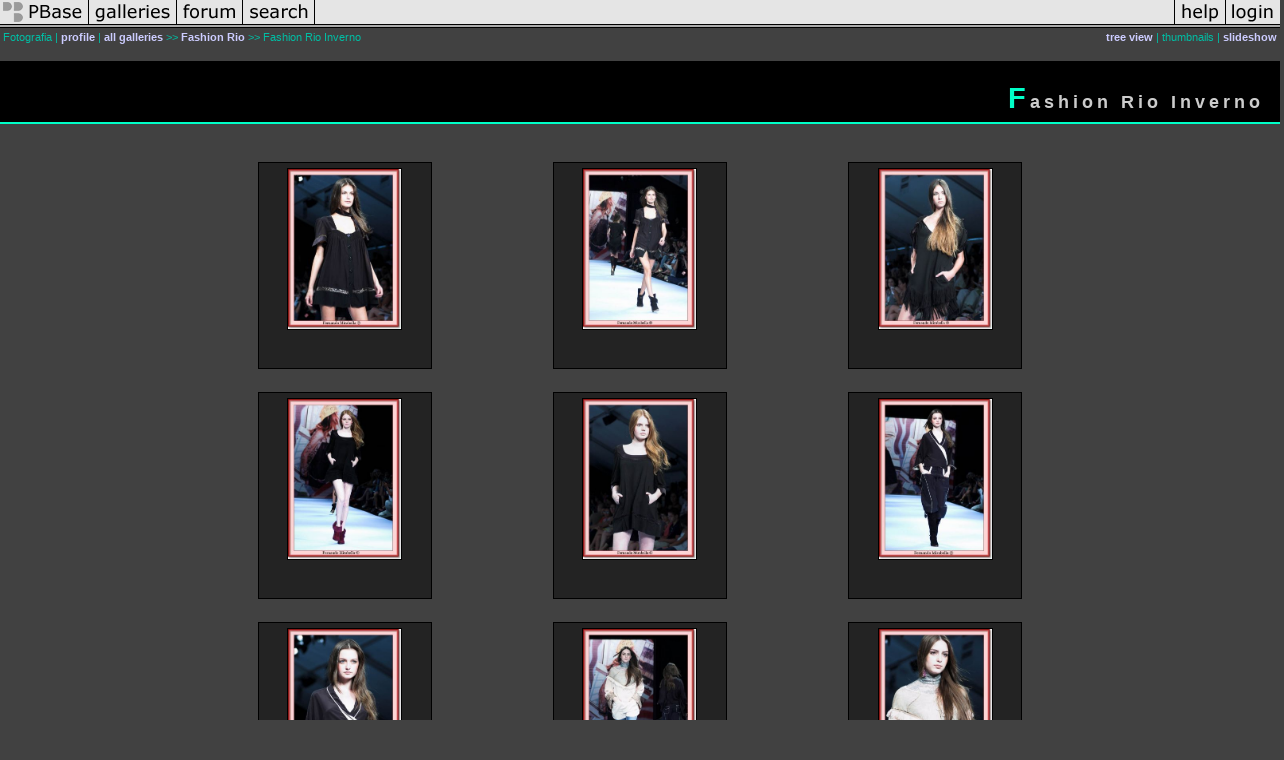

--- FILE ---
content_type: text/html; charset=ISO-8859-1
request_url: https://pbase.com/fotografando/fashionrioinv2006
body_size: 3050
content:
<html lang="en-US"><head>
<title>Fashion Rio Inverno Photo Gallery by Fotografia at pbase.com</title>
<link rel="stylesheet" type="text/css" href="https://ap1.pbase.com/styles/gallery2.v4.css">
<link rel="stylesheet" type="text/css" href="https://css.pbase.com/styles/37703.css">
<meta property="og:site_name" content="PBase"/>
<meta property="og:title" content="Fashion Rio Inverno by Fotografia"/>
<meta property="og:type" content="gallery"/>
<meta property="og:image" content="https://a4.pbase.com/g4/73/328673/3/63741840.TzD6yN6S.jpg"/>
<meta property="og:url" content="https://pbase.com/fotografando/fashionrioinv2006"/>
<meta property="fb:admins" content="1056217662"/>
<meta property="fb:page_id" content="204057099643592"/>
<meta name="pinterest" content="nopin" />
<base href="https://pbase.com">
<script language="JavaScript" type="text/javascript" src="https://ap1.pbase.com/js/jquery-1.9.1.min.js"></script>
<script language="JavaScript" type="text/javascript" src="https://ap1.pbase.com/js/jquery.mobile.custom.min.js"></script>
<script language="JavaScript" type="text/javascript" src="https://ap1.pbase.com/js/ajaxRequestObject.js"></script>
<script language="JavaScript" type="text/javascript" src="https://ap1.pbase.com/js/ajaxVote.v2.js"></script>
<script language="JavaScript" type="text/javascript" src="https://ap1.pbase.com/js/common.js"></script>
<script language="JavaScript" type="text/javascript" src="https://ap1.pbase.com/js/paging.v8.js"></script>
<script language="JavaScript" type="text/javascript" src="https://ap1.pbase.com/js/comments.v4.js"></script>
</head><body>
<TABLE border=0 cellspacing=0 cellpadding=0 width="100%"><tr>
<td><A HREF="https://pbase.com" target="_top" title="pbase photos"><IMG src="https://ap1.pbase.com/site/m/2/m_pbase.gif" border=0 alt="photo sharing and upload"></A></td>
<td><A HREF="https://pbase.com/galleries" target="_top" title="recent picture uploads"><IMG src="https://ap1.pbase.com/site/m/2/m_g.gif" border=0 alt="picture albums"></A></td>
<td><A HREF="https://forum.pbase.com" target="_top" title="photography discussion forums"><IMG src="https://ap1.pbase.com/site/m/2/m_f.gif" border=0 alt="photo forums"></A></td>
<td><A HREF="https://pbase.com/search" target="_top" title="pbase photo search"><IMG src="https://ap1.pbase.com/site/m/2/m_s.gif" border=0 alt="search pictures"></A></td>
<td width="100%"><A HREF="https://pbase.com/galleries?view=popular" target="_top" title="popular photos"><IMG src="https://ap1.pbase.com/site/m/2/m_sp.gif" border=0 height="28" width="100%" alt="popular photos"></a></td>

<td><A HREF="https://pbase.com/help" target="_top" title="give me some help"><IMG src="https://ap1.pbase.com/site/m/2/m_h.gif" border=0 alt="photography help"></A></td>
<td><A HREF="https://pbase.com/login" target="_top" title="login to pbase"><IMG src="https://ap1.pbase.com/site/m/2/m_l.gif" border=0 alt="login"></A></td>
</tr></table>
<!-- END menu bar -->

<table border=0 width="100%">
<tr>
<td align=left >
<b>
Fotografia
 | 
<a HREF="/fotografando/profile" title="goto fotografando's home page">profile</a>
 | 
<span class="treepath">
<A HREF="/fotografando/root" title="view all of fotografando's galleries">all galleries</A> >> <a href="/fotografando/fashion_rio">Fashion Rio</a> >> 
Fashion Rio Inverno
</span>
</b>
</td>
<td  align=right nowrap valign=top>
<b>
<a href="/fotografando/fashionrioinv2006&amp;view=tree" rel="nofollow">tree view</a>
 | thumbnails | <a href="/fotografando/fashionrioinv2006&view=slideshow" rel="nofollow">slideshow</a>
</b>
</td>
</tr>
</table>
<DIV id="page-1">
<h2>Fashion Rio Inverno</h2><DIV class="thumbnails">

<CENTER>
<TABLE border=0 cellpadding=10 width="70%" cellspacing=10>
<TR valign=middle>
<TD align=center class="thumbnail"><A HREF="https://pbase.com/fotografando/image/63745144" class="thumbnail"><IMG class=thumbnail src="https://a4.pbase.com/g4/73/328673/3/63745144.HaEcka22.jpg" WIDTH=113 HEIGHT=160 border=0 alt="g4/73/328673/3/63745144.HaEcka22.jpg"  loading="lazy" ></A></TD>
<TD align=center class="thumbnail"><A HREF="https://pbase.com/fotografando/image/63745143" class="thumbnail"><IMG class=thumbnail src="https://a4.pbase.com/g4/73/328673/3/63745143.c08fYGoZ.jpg" WIDTH=113 HEIGHT=160 border=0 alt="g4/73/328673/3/63745143.c08fYGoZ.jpg"  loading="lazy" ></A></TD>
<TD align=center class="thumbnail"><A HREF="https://pbase.com/fotografando/image/63745142" class="thumbnail"><IMG class=thumbnail src="https://a4.pbase.com/g4/73/328673/3/63745142.bsA1RrIM.jpg" WIDTH=113 HEIGHT=160 border=0 alt="g4/73/328673/3/63745142.bsA1RrIM.jpg"  loading="lazy" ></A></TD>
</TR><TR>
<TD align=center class="thumbnail"><A HREF="https://pbase.com/fotografando/image/63741811" class="thumbnail"><IMG class=thumbnail src="https://a4.pbase.com/g4/73/328673/3/63741811.ufxWs6s8.jpg" WIDTH=113 HEIGHT=160 border=0 alt="g4/73/328673/3/63741811.ufxWs6s8.jpg"  loading="lazy" ></A></TD>
<TD align=center class="thumbnail"><A HREF="https://pbase.com/fotografando/image/63741812" class="thumbnail"><IMG class=thumbnail src="https://a4.pbase.com/g4/73/328673/3/63741812.9BvTMmRN.jpg" WIDTH=113 HEIGHT=160 border=0 alt="g4/73/328673/3/63741812.9BvTMmRN.jpg"  loading="lazy" ></A></TD>
<TD align=center class="thumbnail"><A HREF="https://pbase.com/fotografando/image/63741817" class="thumbnail"><IMG class=thumbnail src="https://a4.pbase.com/g4/73/328673/3/63741817.Ffm0va7K.jpg" WIDTH=113 HEIGHT=160 border=0 alt="g4/73/328673/3/63741817.Ffm0va7K.jpg"  loading="lazy" ></A></TD>
</TR><TR>
<TD align=center class="thumbnail"><A HREF="https://pbase.com/fotografando/image/63741818" class="thumbnail"><IMG class=thumbnail src="https://a4.pbase.com/g4/73/328673/3/63741818.TfwB30wh.jpg" WIDTH=113 HEIGHT=160 border=0 alt="g4/73/328673/3/63741818.TfwB30wh.jpg"  loading="lazy" ></A></TD>
<TD align=center class="thumbnail"><A HREF="https://pbase.com/fotografando/image/63741819" class="thumbnail"><IMG class=thumbnail src="https://a4.pbase.com/g4/73/328673/3/63741819.4Wt1hFGu.jpg" WIDTH=113 HEIGHT=160 border=0 alt="g4/73/328673/3/63741819.4Wt1hFGu.jpg"  loading="lazy" ></A></TD>
<TD align=center class="thumbnail"><A HREF="https://pbase.com/fotografando/image/63741820" class="thumbnail"><IMG class=thumbnail src="https://a4.pbase.com/g4/73/328673/3/63741820.gAfLNALu.jpg" WIDTH=113 HEIGHT=160 border=0 alt="g4/73/328673/3/63741820.gAfLNALu.jpg"  loading="lazy" ></A></TD>
</TR><TR>
<TD align=center class="thumbnail"><A HREF="https://pbase.com/fotografando/image/63741822" class="thumbnail"><IMG class=thumbnail src="https://a4.pbase.com/g4/73/328673/3/63741822.ZHSrVDUX.jpg" WIDTH=113 HEIGHT=160 border=0 alt="g4/73/328673/3/63741822.ZHSrVDUX.jpg"  loading="lazy" ></A></TD>
<TD align=center class="thumbnail"><A HREF="https://pbase.com/fotografando/image/63741824" class="thumbnail"><IMG class=thumbnail src="https://a4.pbase.com/g4/73/328673/3/63741824.YN8Bvfvj.jpg" WIDTH=113 HEIGHT=160 border=0 alt="g4/73/328673/3/63741824.YN8Bvfvj.jpg"  loading="lazy" ></A></TD>
<TD align=center class="thumbnail"><A HREF="https://pbase.com/fotografando/image/63741825" class="thumbnail"><IMG class=thumbnail src="https://a4.pbase.com/g4/73/328673/3/63741825.MJTxEt37.jpg" WIDTH=113 HEIGHT=160 border=0 alt="g4/73/328673/3/63741825.MJTxEt37.jpg"  loading="lazy" ></A></TD>
</TR><TR>
<TD align=center class="thumbnail"><A HREF="https://pbase.com/fotografando/image/63741826" class="thumbnail"><IMG class=thumbnail src="https://a4.pbase.com/g4/73/328673/3/63741826.3benWYLr.jpg" WIDTH=113 HEIGHT=160 border=0 alt="g4/73/328673/3/63741826.3benWYLr.jpg"  loading="lazy" ></A></TD>
<TD align=center class="thumbnail"><A HREF="https://pbase.com/fotografando/image/63741827" class="thumbnail"><IMG class=thumbnail src="https://a4.pbase.com/g4/73/328673/3/63741827.lr3aBU4k.jpg" WIDTH=113 HEIGHT=160 border=0 alt="g4/73/328673/3/63741827.lr3aBU4k.jpg"  loading="lazy" ></A></TD>
<TD align=center class="thumbnail"><A HREF="https://pbase.com/fotografando/image/63741830" class="thumbnail"><IMG class=thumbnail src="https://a4.pbase.com/g4/73/328673/3/63741830.PVWueu0U.jpg" WIDTH=113 HEIGHT=160 border=0 alt="g4/73/328673/3/63741830.PVWueu0U.jpg"  loading="lazy" ></A></TD>
</TR><TR>
<TD align=center class="thumbnail"><A HREF="https://pbase.com/fotografando/image/63741831" class="thumbnail"><IMG class=thumbnail src="https://a4.pbase.com/g4/73/328673/3/63741831.hwPzsnig.jpg" WIDTH=113 HEIGHT=160 border=0 alt="g4/73/328673/3/63741831.hwPzsnig.jpg"  loading="lazy" ></A></TD>
<TD align=center class="thumbnail"><A HREF="https://pbase.com/fotografando/image/63741833" class="thumbnail"><IMG class=thumbnail src="https://a4.pbase.com/g4/73/328673/3/63741833.EFotsFN1.jpg" WIDTH=113 HEIGHT=160 border=0 alt="g4/73/328673/3/63741833.EFotsFN1.jpg"  loading="lazy" ></A></TD>
<TD align=center class="thumbnail"><A HREF="https://pbase.com/fotografando/image/63741834" class="thumbnail"><IMG class=thumbnail src="https://a4.pbase.com/g4/73/328673/3/63741834.CLV6Jhqb.jpg" WIDTH=113 HEIGHT=160 border=0 alt="g4/73/328673/3/63741834.CLV6Jhqb.jpg"  loading="lazy" ></A></TD>
</TR><TR>
<TD align=center class="thumbnail"><A HREF="https://pbase.com/fotografando/image/63741836" class="thumbnail"><IMG class=thumbnail src="https://a4.pbase.com/g4/73/328673/3/63741836.etKI9wBm.jpg" WIDTH=111 HEIGHT=160 border=0 alt="g4/73/328673/3/63741836.etKI9wBm.jpg"  loading="lazy" ></A></TD>
<TD align=center class="thumbnail"><A HREF="https://pbase.com/fotografando/image/63741837" class="thumbnail"><IMG class=thumbnail src="https://a4.pbase.com/g4/73/328673/3/63741837.KXJ1A0WQ.jpg" WIDTH=113 HEIGHT=160 border=0 alt="g4/73/328673/3/63741837.KXJ1A0WQ.jpg"  loading="lazy" ></A></TD>
<TD align=center class="thumbnail"><A HREF="https://pbase.com/fotografando/image/63741839" class="thumbnail"><IMG class=thumbnail src="https://a4.pbase.com/g4/73/328673/3/63741839.WInfPIgx.jpg" WIDTH=111 HEIGHT=160 border=0 alt="g4/73/328673/3/63741839.WInfPIgx.jpg"  loading="lazy" ></A></TD>
</TR><TR>
<TD align=center class="thumbnail"><A HREF="https://pbase.com/fotografando/image/63741840" class="thumbnail"><IMG class=thumbnail src="https://a4.pbase.com/g4/73/328673/3/63741840.TzD6yN6S.jpg" WIDTH=113 HEIGHT=160 border=0 alt="g4/73/328673/3/63741840.TzD6yN6S.jpg"  loading="lazy" ></A></TD>
<TD align=center class="thumbnail"><A HREF="https://pbase.com/fotografando/image/63741842" class="thumbnail"><IMG class=thumbnail src="https://a4.pbase.com/g4/73/328673/3/63741842.mor3kYUX.jpg" WIDTH=113 HEIGHT=160 border=0 alt="g4/73/328673/3/63741842.mor3kYUX.jpg"  loading="lazy" ></A></TD>
<TD align=center class="thumbnail"><A HREF="https://pbase.com/fotografando/image/63741843" class="thumbnail"><IMG class=thumbnail src="https://a4.pbase.com/g4/73/328673/3/63741843.lsuAMboR.jpg" WIDTH=113 HEIGHT=160 border=0 alt="g4/73/328673/3/63741843.lsuAMboR.jpg"  loading="lazy" ></A></TD>
</TR><TR>
<TD align=center class="thumbnail"><A HREF="https://pbase.com/fotografando/image/63741844" class="thumbnail"><IMG class=thumbnail src="https://a4.pbase.com/g4/73/328673/3/63741844.rojZSBHP.jpg" WIDTH=113 HEIGHT=160 border=0 alt="g4/73/328673/3/63741844.rojZSBHP.jpg"  loading="lazy" ></A></TD>
<TD align=center class="thumbnail"><A HREF="https://pbase.com/fotografando/image/63741845" class="thumbnail"><IMG class=thumbnail src="https://a4.pbase.com/g4/73/328673/3/63741845.mTvHPS0Q.jpg" WIDTH=113 HEIGHT=160 border=0 alt="g4/73/328673/3/63741845.mTvHPS0Q.jpg"  loading="lazy" ></A></TD>
<TD align=center class="thumbnail"><A HREF="https://pbase.com/fotografando/image/63741847" class="thumbnail"><IMG class=thumbnail src="https://a4.pbase.com/g4/73/328673/3/63741847.fQHzl4v7.jpg" WIDTH=113 HEIGHT=160 border=0 alt="g4/73/328673/3/63741847.fQHzl4v7.jpg"  loading="lazy" ></A></TD>
</TR><TR>
<TD align=center class="thumbnail"><A HREF="https://pbase.com/fotografando/image/63741848" class="thumbnail"><IMG class=thumbnail src="https://a4.pbase.com/g4/73/328673/3/63741848.jQLFYTZZ.jpg" WIDTH=113 HEIGHT=160 border=0 alt="g4/73/328673/3/63741848.jQLFYTZZ.jpg"  loading="lazy" ></A></TD>
<TD align=center class="thumbnail"><A HREF="https://pbase.com/fotografando/image/63741849" class="thumbnail"><IMG class=thumbnail src="https://a4.pbase.com/g4/73/328673/3/63741849.bxkML3J7.jpg" WIDTH=113 HEIGHT=160 border=0 alt="g4/73/328673/3/63741849.bxkML3J7.jpg"  loading="lazy" ></A></TD>
<TD align=center class="thumbnail"><A HREF="https://pbase.com/fotografando/image/63741850" class="thumbnail"><IMG class=thumbnail src="https://a4.pbase.com/g4/73/328673/3/63741850.hWOQKShb.jpg" WIDTH=113 HEIGHT=160 border=0 alt="g4/73/328673/3/63741850.hWOQKShb.jpg"  loading="lazy" ></A></TD>
</TR><TR>
<TD align=center class="thumbnail"><A HREF="https://pbase.com/fotografando/image/63741852" class="thumbnail"><IMG class=thumbnail src="https://a4.pbase.com/g4/73/328673/3/63741852.2mvH3CLf.jpg" WIDTH=113 HEIGHT=160 border=0 alt="g4/73/328673/3/63741852.2mvH3CLf.jpg"  loading="lazy" ></A></TD>
<TD align=center class="thumbnail"><A HREF="https://pbase.com/fotografando/image/63741853" class="thumbnail"><IMG class=thumbnail src="https://a4.pbase.com/g4/73/328673/3/63741853.MDvX6EuV.jpg" WIDTH=113 HEIGHT=160 border=0 alt="g4/73/328673/3/63741853.MDvX6EuV.jpg"  loading="lazy" ></A></TD>
<TD align=center class="thumbnail"><A HREF="https://pbase.com/fotografando/image/63741854" class="thumbnail"><IMG class=thumbnail src="https://a4.pbase.com/g4/73/328673/3/63741854.tVGUaUDm.jpg" WIDTH=113 HEIGHT=160 border=0 alt="g4/73/328673/3/63741854.tVGUaUDm.jpg"  loading="lazy" ></A></TD>
</TR><TR>
<TD align=center class="thumbnail"><A HREF="https://pbase.com/fotografando/image/63741855" class="thumbnail"><IMG class=thumbnail src="https://a4.pbase.com/g4/73/328673/3/63741855.qoGJMafJ.jpg" WIDTH=113 HEIGHT=160 border=0 alt="g4/73/328673/3/63741855.qoGJMafJ.jpg"  loading="lazy" ></A></TD>
<TD align=center class="thumbnail"><A HREF="https://pbase.com/fotografando/image/63741856" class="thumbnail"><IMG class=thumbnail src="https://a4.pbase.com/g4/73/328673/3/63741856.zenqTbRO.jpg" WIDTH=113 HEIGHT=160 border=0 alt="g4/73/328673/3/63741856.zenqTbRO.jpg"  loading="lazy" ></A></TD>
<TD align=center class="thumbnail"><A HREF="https://pbase.com/fotografando/image/63741858" class="thumbnail"><IMG class=thumbnail src="https://a4.pbase.com/g4/73/328673/3/63741858.RlYNUMWU.jpg" WIDTH=113 HEIGHT=160 border=0 alt="g4/73/328673/3/63741858.RlYNUMWU.jpg"  loading="lazy" ></A></TD>
</TR></TABLE>
</CENTER>

</DIV>
<DIV class="gallery_comments">
<!-- BEGIN vote comment section -->
<br>
<table border=0 cellspacing = 0 cellpadding=2 width="95%" align=center >
<tr>
<td colspan=2>
<a href="/fotografando/fashionrioinv2006&gcmd=add_comment" rel="nofollow" id="leave_comment">comment</a>
</td>
</tr>
</table>
<!-- END vote comment section -->

<div id="commententry" style="display:none;">
  <FORM name="add_comment" action="/fotografando/fashionrioinv2006" method="POST" enctype="application/x-www-form-urlencoded">
  <table border=0 cellpadding=0 cellspacing=0>
    <tr><td colspan=2>Type your message and click Add Comment</td></tr>
    <tr>
    <td colspan=2 class="message_body">
      <textarea  name="message" rows="6" cols="90"></textarea>
    </td>
    </tr>
    <tr><td colspan=2><span class="small">
It is best to <a href="/login">login</a> or <a href="/register">register</a> first but you may post as a guest.<br>
Enter an optional name and contact email address.
    <span style="display:none;">Name <input type="text" name="comtitle" size=12 maxlength=24></span>
    </td></tr>
    <tr><td colspan=2>
Name <input type="text" name="guest_name" size=24 maxlength=32>
 Email <input type="text" name="guest_email" size=32 maxlength=64>
    </td></tr>
    <tr><td>
      <input type="submit" name="submit" value="Add Comment">
      <a href="/help/comments">help</a>
    </td>
    <td nowrap align="right">
      <input type="checkbox" name="private_flag" value="Y"> <span class="small">private comment</span>
    </td>
    </tr>
  </table>

  <input type="hidden" name="code" value="3">
  <input type="hidden" name="id" value="3594557">
  <input type="hidden" name="key" value="aaVsratAhBRXUxzdvVs2TvrQ">
  </FORM>
</div>
<div id="commentlist">
  <div class="comment"><table class="comment" border=0 cellspacing=0 cellpadding=0 style="table-layout:fixed;"><tr class="head"><td style="width:40%; word-wrap:break-word;" class="from"><a href="/davidyuweb/profile">David Yu</a></td><td style="word-wrap:normal;" class="commands"></td><td align="right" style="width:20%; word-wrap:normal;" class="date">04-Nov-2007 04:35</td></tr><tr class="body"><td colspan="3" style="display:table-cell;" class="message_body">Great shots of the catwalk fashion photos.</td></tr></table></div>
  <div class="comment"><table class="comment" border=0 cellspacing=0 cellpadding=0 style="table-layout:fixed;"><tr class="head"><td style="width:40%; word-wrap:break-word;" class="from"><a href="/wfjunior/profile">Wladimir Fernandes Junior</a></td><td style="word-wrap:normal;" class="commands"></td><td align="right" style="width:20%; word-wrap:normal;" class="date">22-Jul-2006 00:17</td></tr><tr class="body"><td colspan="3" style="display:table-cell;" class="message_body">Maravilha de galeria! Belas capturas, belos &#226;ngulos.</td></tr></table></div>
  <div class="comment"><table class="comment" border=0 cellspacing=0 cellpadding=0 style="table-layout:fixed;"><tr class="head"><td style="width:40%; word-wrap:break-word;" class="from"><a href="/pgama/profile">PauloCGama</a></td><td style="word-wrap:normal;" class="commands"></td><td align="right" style="width:20%; word-wrap:normal;" class="date">20-Jul-2006 15:45</td></tr><tr class="body"><td colspan="3" style="display:table-cell;" class="message_body">parab&#233;ns por mais uma beleza de galeria!!</td></tr></table></div>
  <div class="comment"><table class="comment" border=0 cellspacing=0 cellpadding=0 style="table-layout:fixed;"><tr class="head"><td style="width:40%; word-wrap:break-word;" class="from">Guest
      </td><td style="word-wrap:normal;" class="commands"></td><td align="right" style="width:20%; word-wrap:normal;" class="date">21-Jan-2006 18:08</td></tr><tr class="body"><td colspan="3" style="display:table-cell;" class="message_body">Very well done fashion Gallery.<br> Congratulations<br> jorge</td></tr></table></div>
  <div class="comment"><table class="comment" border=0 cellspacing=0 cellpadding=0 style="table-layout:fixed;"><tr class="head"><td style="width:40%; word-wrap:break-word;" class="from"><a href="/wfjunior/profile">Wladimir Fernandes Junior</a></td><td style="word-wrap:normal;" class="commands"></td><td align="right" style="width:20%; word-wrap:normal;" class="date">15-Jan-2006 21:55</td></tr><tr class="body"><td colspan="3" style="display:table-cell;" class="message_body">Mais uma vez registrando o evento com compet&#234;ncia. Parab&#233;ns!</td></tr></table></div>
</div>
</DIV>
<DIV class="gallery_hitcounts">
<font size=small><i>click on thumbnails for full image</i></font></DIV>
</DIV>
<script src="https://ap1.pbase.com/js/social.js"></script>

</body>
</html>

--- FILE ---
content_type: text/css
request_url: https://css.pbase.com/styles/37703.css
body_size: 1015
content:
 
   Framed Photo Gallery by Simon Stanmore at pbase.com 
 
 
 
 
 
 
a, a:link,a:visited,a:active
 { 
color: rgb(204, 204, 255); 
font-weight: bold;
text-decoration: none; 
} 
a:hover {
        color: rgb(0, 255, 220);
        text-decoration: none;
}
a.thumbnail, a.thumbnail:link, a.thumbnail:visited, a.thumbnail:active {
        border: rgb(0, 0, 0) 1px solid;
        margin-bottom: -45px;
        padding-top: 5px;
        width: 172px;
        display: block;
        background: rgb(35, 35, 35);
        height: 200px;
}
a.thumbnail:hover            {
        border: rgb(0, 255, 220) 1px solid;
        margin-bottom: -45px;
        padding-top: 5px;
        width: 172px;
        display: block;
        background: rgb(38, 38, 38);
        height: 200px;
}
td.thumbnail 
{ 
   height: 220px; 
} 


body{
        margin-bottom: 20px;
        margin-top: 0px;
        background: rgb(65, 65, 65);
}
div,body,th,tr,table,li,ul,form,
blockquote,p,b,i,h4,center {
        border: 0px;
        color: rgb(0, 190, 164);
        font: 11px verdana, Tahoma, Helvetica, sans-serif;
}
font {
        margin-left: 4px;
        margin-right: 4px;
        width: 160px;
        display: block;
          color: rgb(91, 91, 101);
        font: 9px Verdana, Tahoma, Helvetica, sans-serif;
        letter-spacing: 0px;
}
h1, h2 {
        border: #00FFC8 2px solid;
        border-left: 1px none;
        border-right: 1px none;
        border-top: 1px none;
        margin-bottom: 1em;
        margin-left: -10px;
        margin-right: 0px;
        padding: 20px;
        width: 98%;
        display: block;
        background: rgb(0, 0, 0);
  color:  rgb(204, 204, 204);
        font-size: 18px;
        font-weight: bold;
        letter-spacing: 4px;
        text-align: right;
        height: 21px;
        position: relative;

}
h2:first-letter
{
  color: #00FFC8;
  font-style: bold;
  font-size: 22pt;
}

h3 {
        border-bottom: rgb(0, 0, 0) 1px dotted;
        border-left: 1px none;
        border-right: 1px none;
        border-top: 1px none;
        padding: 2px;
        width: 400px;
        display: block;
        background: rgb(40, 40, 40);
        color:#CCCCCC;
        font: 10px;
        font-weight: normal;
        letter-spacing: 0px;
        text-align: center;
}
h5 {
        padding-left: 2px;
        width: 150px;
        display: block;
        color: #CCCCCC;
        font-size: 12px;
        font-weight: bold;
        }
img{
        border: rgb(0, 0, 0) 1px none;
}
img.thumbnail {
        border: rgb(0, 0, 0) 1px solid;
        margin: 0px;
        padding: 0px;
        background: rgb(45, 45, 45);
        vertical-align: middle;
	}input {
        border: rgb(0, 0, 0) 1px solid;
}
table.thumbnail {
        width: 10%;
}
td {
        border: 1px none;
        background: none;
        border-collapse: collapse;
        empty-cells: show;
}
td.message_body {
        border-bottom: rgb(0, 0, 0) 1px solid;
        border-left: 1px none;
        border-right: 1px none;
        border-top: 1px none;
        display: block;
        background:#292929;
}
td.message_body { 
border-bottom: 1px solid #00FFC8; 
} 

.caption {
        color: rgb(0, 255, 220);
        font-size: 12px Verdana, Tahoma, Helvetica, sans-serif;
        font-style: italic;
}
.display {
        border: rgb(0, 0, 0) 1px solid;
        margin-top: 1em;
        background: rgb(0, 0, 0);
        }
.lid{
        background: rgb(55, 55, 55);
        color: rgb(102, 102, 102);
        font: 11px Verdana, Tahoma, Helvetica, sans-serif;
        text-decoration: none;
}
.message_body {
        margin: 5px 5px 10px;
        color: white;
        font: 11px Verdana, Tahoma, Helvetica, sans-serif;


 
}
.sb{
        background: rgb(91, 91, 101);
        color: rgb(204, 204, 255);
        font: 12px Verdana, Tahoma, Helvetica, sans-serif;
        text-decoration: none;
}


BODY { margin-top: 0px;}
HR { position : relative;}
BODY { margin-top: 0px;
	top: 0px;
     }

HR { position : relative;}

 
BODY { margin-top: 0px;
	top: 0px;
     }

HR { position : relative;}

 
 
    
     
     
     
     
     

     
     
     
  
 END menu bar 

BODY { margin-top: 0px; top: 0px; }
BODY TABLE A IMG { display: inline; }
HR { position: relative; }
